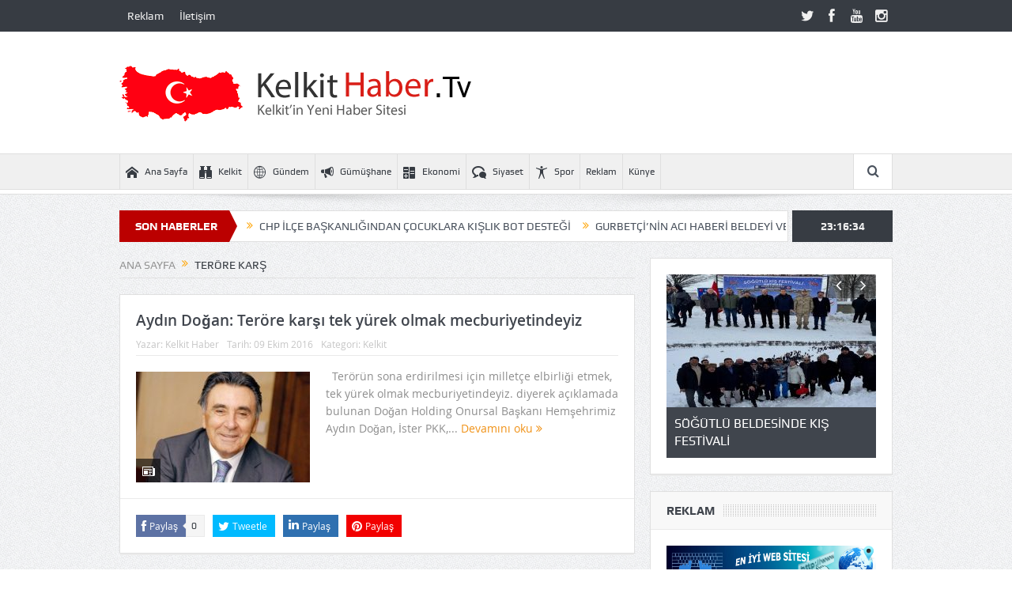

--- FILE ---
content_type: text/html; charset=UTF-8
request_url: https://www.kelkithaber.tv/tag/terore-kars/
body_size: 13004
content:
<!DOCTYPE html>
<!--[if lt IE 7]>      <html class="no-js lt-ie9 lt-ie8 lt-ie7" lang="tr"> <![endif]-->
<!--[if IE 7]>         <html class="no-js lt-ie9 lt-ie8" lang="tr"> <![endif]-->
<!--[if IE 8]>         <html class="no-js lt-ie9" lang="tr"> <![endif]-->
<!--[if gt IE 8]><!--> <html class="no-js" lang="tr"> <!--<![endif]-->
    <head>
	<meta charset="UTF-8" />
        <meta http-equiv="X-UA-Compatible" content="IE=edge,chrome=1">
	<title>Teröre karş | Kelkit Haber. Tv  Kelkit&#039;in En Yeni Haber Sitesi</title>
	<link rel="profile" href="https://gmpg.org/xfn/11">
	<link rel="pingback" href="https://www.kelkithaber.tv/xmlrpc.php">

<meta name="viewport" content="width=device-width, initial-scale=1, maximum-scale=1">
<link rel="shortcut icon" href="" />
<link rel="apple-touch-icon" href="https://www.kelkithaber.tv/wp-content/themes/kelkithaber/apple-touch-icon-precomposed.png" />

<link rel="pingback" href="https://www.kelkithaber.tv/xmlrpc.php" />
        <!--[if lt IE 9]>
	<script src="https://www.kelkithaber.tv/wp-content/themes/kelkithaber/framework/helpers/js/html5.js"></script>
	<script src="https://www.kelkithaber.tv/wp-content/themes/kelkithaber/framework/helpers/js/IE9.js"></script>
	<![endif]-->
	<meta name='robots' content='max-image-preview:large' />
<link rel="alternate" type="application/rss+xml" title="Kelkit Haber. Tv  Kelkit&#039;in En Yeni Haber Sitesi &raquo; akışı" href="https://www.kelkithaber.tv/feed/" />
<link rel="alternate" type="application/rss+xml" title="Kelkit Haber. Tv  Kelkit&#039;in En Yeni Haber Sitesi &raquo; Teröre karş etiket akışı" href="https://www.kelkithaber.tv/tag/terore-kars/feed/" />
<style id='wp-img-auto-sizes-contain-inline-css' type='text/css'>
img:is([sizes=auto i],[sizes^="auto," i]){contain-intrinsic-size:3000px 1500px}
/*# sourceURL=wp-img-auto-sizes-contain-inline-css */
</style>
<style id='wp-emoji-styles-inline-css' type='text/css'>

	img.wp-smiley, img.emoji {
		display: inline !important;
		border: none !important;
		box-shadow: none !important;
		height: 1em !important;
		width: 1em !important;
		margin: 0 0.07em !important;
		vertical-align: -0.1em !important;
		background: none !important;
		padding: 0 !important;
	}
/*# sourceURL=wp-emoji-styles-inline-css */
</style>
<style id='wp-block-library-inline-css' type='text/css'>
:root{--wp-block-synced-color:#7a00df;--wp-block-synced-color--rgb:122,0,223;--wp-bound-block-color:var(--wp-block-synced-color);--wp-editor-canvas-background:#ddd;--wp-admin-theme-color:#007cba;--wp-admin-theme-color--rgb:0,124,186;--wp-admin-theme-color-darker-10:#006ba1;--wp-admin-theme-color-darker-10--rgb:0,107,160.5;--wp-admin-theme-color-darker-20:#005a87;--wp-admin-theme-color-darker-20--rgb:0,90,135;--wp-admin-border-width-focus:2px}@media (min-resolution:192dpi){:root{--wp-admin-border-width-focus:1.5px}}.wp-element-button{cursor:pointer}:root .has-very-light-gray-background-color{background-color:#eee}:root .has-very-dark-gray-background-color{background-color:#313131}:root .has-very-light-gray-color{color:#eee}:root .has-very-dark-gray-color{color:#313131}:root .has-vivid-green-cyan-to-vivid-cyan-blue-gradient-background{background:linear-gradient(135deg,#00d084,#0693e3)}:root .has-purple-crush-gradient-background{background:linear-gradient(135deg,#34e2e4,#4721fb 50%,#ab1dfe)}:root .has-hazy-dawn-gradient-background{background:linear-gradient(135deg,#faaca8,#dad0ec)}:root .has-subdued-olive-gradient-background{background:linear-gradient(135deg,#fafae1,#67a671)}:root .has-atomic-cream-gradient-background{background:linear-gradient(135deg,#fdd79a,#004a59)}:root .has-nightshade-gradient-background{background:linear-gradient(135deg,#330968,#31cdcf)}:root .has-midnight-gradient-background{background:linear-gradient(135deg,#020381,#2874fc)}:root{--wp--preset--font-size--normal:16px;--wp--preset--font-size--huge:42px}.has-regular-font-size{font-size:1em}.has-larger-font-size{font-size:2.625em}.has-normal-font-size{font-size:var(--wp--preset--font-size--normal)}.has-huge-font-size{font-size:var(--wp--preset--font-size--huge)}.has-text-align-center{text-align:center}.has-text-align-left{text-align:left}.has-text-align-right{text-align:right}.has-fit-text{white-space:nowrap!important}#end-resizable-editor-section{display:none}.aligncenter{clear:both}.items-justified-left{justify-content:flex-start}.items-justified-center{justify-content:center}.items-justified-right{justify-content:flex-end}.items-justified-space-between{justify-content:space-between}.screen-reader-text{border:0;clip-path:inset(50%);height:1px;margin:-1px;overflow:hidden;padding:0;position:absolute;width:1px;word-wrap:normal!important}.screen-reader-text:focus{background-color:#ddd;clip-path:none;color:#444;display:block;font-size:1em;height:auto;left:5px;line-height:normal;padding:15px 23px 14px;text-decoration:none;top:5px;width:auto;z-index:100000}html :where(.has-border-color){border-style:solid}html :where([style*=border-top-color]){border-top-style:solid}html :where([style*=border-right-color]){border-right-style:solid}html :where([style*=border-bottom-color]){border-bottom-style:solid}html :where([style*=border-left-color]){border-left-style:solid}html :where([style*=border-width]){border-style:solid}html :where([style*=border-top-width]){border-top-style:solid}html :where([style*=border-right-width]){border-right-style:solid}html :where([style*=border-bottom-width]){border-bottom-style:solid}html :where([style*=border-left-width]){border-left-style:solid}html :where(img[class*=wp-image-]){height:auto;max-width:100%}:where(figure){margin:0 0 1em}html :where(.is-position-sticky){--wp-admin--admin-bar--position-offset:var(--wp-admin--admin-bar--height,0px)}@media screen and (max-width:600px){html :where(.is-position-sticky){--wp-admin--admin-bar--position-offset:0px}}

/*# sourceURL=wp-block-library-inline-css */
</style><style id='global-styles-inline-css' type='text/css'>
:root{--wp--preset--aspect-ratio--square: 1;--wp--preset--aspect-ratio--4-3: 4/3;--wp--preset--aspect-ratio--3-4: 3/4;--wp--preset--aspect-ratio--3-2: 3/2;--wp--preset--aspect-ratio--2-3: 2/3;--wp--preset--aspect-ratio--16-9: 16/9;--wp--preset--aspect-ratio--9-16: 9/16;--wp--preset--color--black: #000000;--wp--preset--color--cyan-bluish-gray: #abb8c3;--wp--preset--color--white: #ffffff;--wp--preset--color--pale-pink: #f78da7;--wp--preset--color--vivid-red: #cf2e2e;--wp--preset--color--luminous-vivid-orange: #ff6900;--wp--preset--color--luminous-vivid-amber: #fcb900;--wp--preset--color--light-green-cyan: #7bdcb5;--wp--preset--color--vivid-green-cyan: #00d084;--wp--preset--color--pale-cyan-blue: #8ed1fc;--wp--preset--color--vivid-cyan-blue: #0693e3;--wp--preset--color--vivid-purple: #9b51e0;--wp--preset--gradient--vivid-cyan-blue-to-vivid-purple: linear-gradient(135deg,rgb(6,147,227) 0%,rgb(155,81,224) 100%);--wp--preset--gradient--light-green-cyan-to-vivid-green-cyan: linear-gradient(135deg,rgb(122,220,180) 0%,rgb(0,208,130) 100%);--wp--preset--gradient--luminous-vivid-amber-to-luminous-vivid-orange: linear-gradient(135deg,rgb(252,185,0) 0%,rgb(255,105,0) 100%);--wp--preset--gradient--luminous-vivid-orange-to-vivid-red: linear-gradient(135deg,rgb(255,105,0) 0%,rgb(207,46,46) 100%);--wp--preset--gradient--very-light-gray-to-cyan-bluish-gray: linear-gradient(135deg,rgb(238,238,238) 0%,rgb(169,184,195) 100%);--wp--preset--gradient--cool-to-warm-spectrum: linear-gradient(135deg,rgb(74,234,220) 0%,rgb(151,120,209) 20%,rgb(207,42,186) 40%,rgb(238,44,130) 60%,rgb(251,105,98) 80%,rgb(254,248,76) 100%);--wp--preset--gradient--blush-light-purple: linear-gradient(135deg,rgb(255,206,236) 0%,rgb(152,150,240) 100%);--wp--preset--gradient--blush-bordeaux: linear-gradient(135deg,rgb(254,205,165) 0%,rgb(254,45,45) 50%,rgb(107,0,62) 100%);--wp--preset--gradient--luminous-dusk: linear-gradient(135deg,rgb(255,203,112) 0%,rgb(199,81,192) 50%,rgb(65,88,208) 100%);--wp--preset--gradient--pale-ocean: linear-gradient(135deg,rgb(255,245,203) 0%,rgb(182,227,212) 50%,rgb(51,167,181) 100%);--wp--preset--gradient--electric-grass: linear-gradient(135deg,rgb(202,248,128) 0%,rgb(113,206,126) 100%);--wp--preset--gradient--midnight: linear-gradient(135deg,rgb(2,3,129) 0%,rgb(40,116,252) 100%);--wp--preset--font-size--small: 13px;--wp--preset--font-size--medium: 20px;--wp--preset--font-size--large: 36px;--wp--preset--font-size--x-large: 42px;--wp--preset--spacing--20: 0.44rem;--wp--preset--spacing--30: 0.67rem;--wp--preset--spacing--40: 1rem;--wp--preset--spacing--50: 1.5rem;--wp--preset--spacing--60: 2.25rem;--wp--preset--spacing--70: 3.38rem;--wp--preset--spacing--80: 5.06rem;--wp--preset--shadow--natural: 6px 6px 9px rgba(0, 0, 0, 0.2);--wp--preset--shadow--deep: 12px 12px 50px rgba(0, 0, 0, 0.4);--wp--preset--shadow--sharp: 6px 6px 0px rgba(0, 0, 0, 0.2);--wp--preset--shadow--outlined: 6px 6px 0px -3px rgb(255, 255, 255), 6px 6px rgb(0, 0, 0);--wp--preset--shadow--crisp: 6px 6px 0px rgb(0, 0, 0);}:where(.is-layout-flex){gap: 0.5em;}:where(.is-layout-grid){gap: 0.5em;}body .is-layout-flex{display: flex;}.is-layout-flex{flex-wrap: wrap;align-items: center;}.is-layout-flex > :is(*, div){margin: 0;}body .is-layout-grid{display: grid;}.is-layout-grid > :is(*, div){margin: 0;}:where(.wp-block-columns.is-layout-flex){gap: 2em;}:where(.wp-block-columns.is-layout-grid){gap: 2em;}:where(.wp-block-post-template.is-layout-flex){gap: 1.25em;}:where(.wp-block-post-template.is-layout-grid){gap: 1.25em;}.has-black-color{color: var(--wp--preset--color--black) !important;}.has-cyan-bluish-gray-color{color: var(--wp--preset--color--cyan-bluish-gray) !important;}.has-white-color{color: var(--wp--preset--color--white) !important;}.has-pale-pink-color{color: var(--wp--preset--color--pale-pink) !important;}.has-vivid-red-color{color: var(--wp--preset--color--vivid-red) !important;}.has-luminous-vivid-orange-color{color: var(--wp--preset--color--luminous-vivid-orange) !important;}.has-luminous-vivid-amber-color{color: var(--wp--preset--color--luminous-vivid-amber) !important;}.has-light-green-cyan-color{color: var(--wp--preset--color--light-green-cyan) !important;}.has-vivid-green-cyan-color{color: var(--wp--preset--color--vivid-green-cyan) !important;}.has-pale-cyan-blue-color{color: var(--wp--preset--color--pale-cyan-blue) !important;}.has-vivid-cyan-blue-color{color: var(--wp--preset--color--vivid-cyan-blue) !important;}.has-vivid-purple-color{color: var(--wp--preset--color--vivid-purple) !important;}.has-black-background-color{background-color: var(--wp--preset--color--black) !important;}.has-cyan-bluish-gray-background-color{background-color: var(--wp--preset--color--cyan-bluish-gray) !important;}.has-white-background-color{background-color: var(--wp--preset--color--white) !important;}.has-pale-pink-background-color{background-color: var(--wp--preset--color--pale-pink) !important;}.has-vivid-red-background-color{background-color: var(--wp--preset--color--vivid-red) !important;}.has-luminous-vivid-orange-background-color{background-color: var(--wp--preset--color--luminous-vivid-orange) !important;}.has-luminous-vivid-amber-background-color{background-color: var(--wp--preset--color--luminous-vivid-amber) !important;}.has-light-green-cyan-background-color{background-color: var(--wp--preset--color--light-green-cyan) !important;}.has-vivid-green-cyan-background-color{background-color: var(--wp--preset--color--vivid-green-cyan) !important;}.has-pale-cyan-blue-background-color{background-color: var(--wp--preset--color--pale-cyan-blue) !important;}.has-vivid-cyan-blue-background-color{background-color: var(--wp--preset--color--vivid-cyan-blue) !important;}.has-vivid-purple-background-color{background-color: var(--wp--preset--color--vivid-purple) !important;}.has-black-border-color{border-color: var(--wp--preset--color--black) !important;}.has-cyan-bluish-gray-border-color{border-color: var(--wp--preset--color--cyan-bluish-gray) !important;}.has-white-border-color{border-color: var(--wp--preset--color--white) !important;}.has-pale-pink-border-color{border-color: var(--wp--preset--color--pale-pink) !important;}.has-vivid-red-border-color{border-color: var(--wp--preset--color--vivid-red) !important;}.has-luminous-vivid-orange-border-color{border-color: var(--wp--preset--color--luminous-vivid-orange) !important;}.has-luminous-vivid-amber-border-color{border-color: var(--wp--preset--color--luminous-vivid-amber) !important;}.has-light-green-cyan-border-color{border-color: var(--wp--preset--color--light-green-cyan) !important;}.has-vivid-green-cyan-border-color{border-color: var(--wp--preset--color--vivid-green-cyan) !important;}.has-pale-cyan-blue-border-color{border-color: var(--wp--preset--color--pale-cyan-blue) !important;}.has-vivid-cyan-blue-border-color{border-color: var(--wp--preset--color--vivid-cyan-blue) !important;}.has-vivid-purple-border-color{border-color: var(--wp--preset--color--vivid-purple) !important;}.has-vivid-cyan-blue-to-vivid-purple-gradient-background{background: var(--wp--preset--gradient--vivid-cyan-blue-to-vivid-purple) !important;}.has-light-green-cyan-to-vivid-green-cyan-gradient-background{background: var(--wp--preset--gradient--light-green-cyan-to-vivid-green-cyan) !important;}.has-luminous-vivid-amber-to-luminous-vivid-orange-gradient-background{background: var(--wp--preset--gradient--luminous-vivid-amber-to-luminous-vivid-orange) !important;}.has-luminous-vivid-orange-to-vivid-red-gradient-background{background: var(--wp--preset--gradient--luminous-vivid-orange-to-vivid-red) !important;}.has-very-light-gray-to-cyan-bluish-gray-gradient-background{background: var(--wp--preset--gradient--very-light-gray-to-cyan-bluish-gray) !important;}.has-cool-to-warm-spectrum-gradient-background{background: var(--wp--preset--gradient--cool-to-warm-spectrum) !important;}.has-blush-light-purple-gradient-background{background: var(--wp--preset--gradient--blush-light-purple) !important;}.has-blush-bordeaux-gradient-background{background: var(--wp--preset--gradient--blush-bordeaux) !important;}.has-luminous-dusk-gradient-background{background: var(--wp--preset--gradient--luminous-dusk) !important;}.has-pale-ocean-gradient-background{background: var(--wp--preset--gradient--pale-ocean) !important;}.has-electric-grass-gradient-background{background: var(--wp--preset--gradient--electric-grass) !important;}.has-midnight-gradient-background{background: var(--wp--preset--gradient--midnight) !important;}.has-small-font-size{font-size: var(--wp--preset--font-size--small) !important;}.has-medium-font-size{font-size: var(--wp--preset--font-size--medium) !important;}.has-large-font-size{font-size: var(--wp--preset--font-size--large) !important;}.has-x-large-font-size{font-size: var(--wp--preset--font-size--x-large) !important;}
/*# sourceURL=global-styles-inline-css */
</style>

<style id='classic-theme-styles-inline-css' type='text/css'>
/*! This file is auto-generated */
.wp-block-button__link{color:#fff;background-color:#32373c;border-radius:9999px;box-shadow:none;text-decoration:none;padding:calc(.667em + 2px) calc(1.333em + 2px);font-size:1.125em}.wp-block-file__button{background:#32373c;color:#fff;text-decoration:none}
/*# sourceURL=/wp-includes/css/classic-themes.min.css */
</style>
<link rel='stylesheet' id='plugins-css' href='https://www.kelkithaber.tv/wp-content/themes/kelkithaber/css/plugins.css?ver=5.11.1' type='text/css' media='all' />
<link rel='stylesheet' id='main-css' href='https://www.kelkithaber.tv/wp-content/themes/kelkithaber/css/main.css?ver=5.11.1' type='text/css' media='all' />
<link rel='stylesheet' id='responsive-css' href='https://www.kelkithaber.tv/wp-content/themes/kelkithaber/css/media.css?ver=5.11.1' type='text/css' media='all' />
<link rel='stylesheet' id='style-css' href='https://www.kelkithaber.tv/wp-content/themes/kelkithaber/style.css?ver=dc1ec82513ef052baa81afbd568abba7' type='text/css' media='all' />
<script type="text/javascript" src="https://www.kelkithaber.tv/wp-includes/js/jquery/jquery.min.js?ver=3.7.1" id="jquery-core-js"></script>
<script type="text/javascript" src="https://www.kelkithaber.tv/wp-includes/js/jquery/jquery-migrate.min.js?ver=3.4.1" id="jquery-migrate-js"></script>
<link rel="https://api.w.org/" href="https://www.kelkithaber.tv/wp-json/" /><link rel="alternate" title="JSON" type="application/json" href="https://www.kelkithaber.tv/wp-json/wp/v2/tags/415" /><meta name="generator" content="Powered by WPBakery Page Builder - drag and drop page builder for WordPress."/>
<style type="text/css" title="dynamic-css" class="options-output">body{color:#8e8e8e;}</style><style type="text/css">
    
.header > .inner, .header .logo {
line-height: 154px;
height: 154px;
}
/* Category background */
</style>
<noscript><style> .wpb_animate_when_almost_visible { opacity: 1; }</style></noscript>    </head>
    <body data-rsssl=1 class="archive tag tag-terore-kars tag-415 wp-theme-kelkithaber right-sidebar fade-imgs-in-appear navigation_highlight_ancestor ticker_has_live_time one-side-wide both-sidebars wpb-js-composer js-comp-ver-6.6.0 vc_responsive" itemscope="itemscope" itemtype="http://schema.org/WebPage">
    
        <!--[if lt IE 7]>
            <p class="browsehappy"><strong>Eski</strong> bir tarayıcı kullanıyorsunuz. Gezinme deneyiminizi artırmak için lütfen 
<a href="http://browsehappy.com/">
tarayıcınızı güncelleyin
</a>
.</p>
        <![endif]-->
        <div class="boxed-wrap clearfix">
	    <div id="header-wrapper">
                         <div class="topbar">
  <div class="inner">
            <div class="top-left-content">
                 			     <ul id="menu-ustmenu" class="top-nav mom_visibility_desktop"><li id="menu-item-16" class="menu-item menu-item-type-post_type menu-item-object-page menu-item-16"><a href="https://www.kelkithaber.tv/reklam/">Reklam</a></li>
<li id="menu-item-17" class="menu-item menu-item-type-post_type menu-item-object-page menu-item-17"><a href="https://www.kelkithaber.tv/iletisim/">İletişim</a></li>
</ul>
     			     <div class="mom_visibility_device device-top-menu-wrap">
			      <div class="top-menu-holder"><i class="fa-icon-reorder mh-icon"></i></div>
			      <ul id="menu-ustmenu-1" class="device-top-nav"><li class="menu-item menu-item-type-post_type menu-item-object-page menu-item-16"><a href="https://www.kelkithaber.tv/reklam/">Reklam</a></li>
<li class="menu-item menu-item-type-post_type menu-item-object-page menu-item-17"><a href="https://www.kelkithaber.tv/iletisim/">İletişim</a></li>
</ul>			     </div>

                        </div> <!--tb left-->
        <div class="top-right-content">
            		    <ul class="mom-social-icons">
                    <li class="twitter"><a target="_blank" class="vector_icon" href="https://twitter.com/KelkithaberTv"><i class="fa-icon-twitter"></i></a></li>
        
                <li class="facebook"><a target="_blank" class="vector_icon" href="https://www.facebook.com/www.kelkithaber.tv/?hc_ref=NEWSFEED"><i class="fa-icon-facebook "></i></a></li>        
        
        
        
                        <li class="youtube"><a target="_blank" class="vector_icon" href="https://www.youtube.com/channel/UCHZyHp9BiJ_L-QHA7LmJsPQ"><i class="fa-icon-youtube"></i></a></li>
        
                        <li class="instagram"><a target="_blank" class="vector_icon" href="https://www.instagram.comhabertv/"><i class="fa-icon-instagram"></i></a></li>
        
        
        

        

        
                        	
	    </ul>
                    </div> <!--tb right-->
</div>
 </div> <!--topbar-->
             <header class="header " itemscope="itemscope" itemtype="http://schema.org/WPHeader" role="banner">
                <div class="inner">
						                    <div class="logo">
					                    <a href="https://www.kelkithaber.tv">
		                                                    <img src="https://www.kelkithaber.tv/wp-content/uploads/2016/08/logo1.png" alt="Kelkit Haber. Tv  Kelkit&#039;in En Yeni Haber Sitesi" width="500" height="71" />
                                                                                               <img class="mom_retina_logo" src="https://www.kelkithaber.tv/wp-content/uploads/2016/08/logo1.png" width="500" height="71" alt="Kelkit Haber. Tv  Kelkit&#039;in En Yeni Haber Sitesi" />
                                                		                    </a>

					
                    </div>
                                        <div class="header-right">
                                  		<script type="text/javascript">
		jQuery(document).ready(function($) {
			$('.e3lanat-rotator-id-698 .mom-e3lanat-inner').imagesLoaded( function() {
			jQuery('.e3lanat-rotator-id-698 .mom-e3lanat-inner').boxSlider({
				autoScroll: true,
				timeout: 5000,
				speed: 800,
				effect: 'scrollVert3d',
				pauseOnHover: true,
				next:'.e3lanat-rotator-id-698 .adr-next',
				prev: '.e3lanat-rotator-id-698 .adr-prev'
				
			});

			});

		});
	</script>
		<div class="mom-e3lanat-wrap  ">
	<div class="mom-e3lanat e3lanat-layout-rotator e3lanat-rotator-id-698" style="width:728px; height:90px;">
		<div class="mom-e3lanat-inner">
		
		</div>
	</div>	<!--Mom ads-->
	</div>
                    </div> <!--header right-->
                    
                <div class="clear"></div>
                </div>
            </header>
	    	    </div> <!--header wrap-->
                                    <nav id="navigation" itemtype="http://schema.org/SiteNavigationElement" itemscope="itemscope" role="navigation" class="dd-effect-slide ">
                <div class="navigation-inner">
                <div class="inner">
                                                                <ul id="menu-anamenu" class="main-menu mom_visibility_desktop"><li id="menu-item-15" class="menu-item menu-item-type-post_type menu-item-object-page menu-item-home mom_default_menu_item menu-item-depth-0"><a href="https://www.kelkithaber.tv/"><i class="momizat-icon-home"></i>Ana Sayfa</a></li>
<li id="menu-item-25" class="menu-item menu-item-type-taxonomy menu-item-object-category mom_default_menu_item menu-item-depth-0"><a href="https://www.kelkithaber.tv/kelkit/"><i class="momizat-icon-binoculars"></i>Kelkit</a></li>
<li id="menu-item-24" class="menu-item menu-item-type-taxonomy menu-item-object-category mom_default_menu_item menu-item-depth-0"><a href="https://www.kelkithaber.tv/gundem/"><i class="linecon-icon-world"></i>Gündem</a></li>
<li id="menu-item-29" class="menu-item menu-item-type-taxonomy menu-item-object-category mom_default_menu_item menu-item-depth-0"><a href="https://www.kelkithaber.tv/gumushane/"><i class="momizat-icon-bullhorn"></i>Gümüşhane</a></li>
<li id="menu-item-23" class="menu-item menu-item-type-taxonomy menu-item-object-category mom_default_menu_item menu-item-depth-0"><a href="https://www.kelkithaber.tv/ekonomi/"><i class="momizat-icon-calculate"></i>Ekonomi</a></li>
<li id="menu-item-27" class="menu-item menu-item-type-taxonomy menu-item-object-category mom_default_menu_item menu-item-depth-0"><a href="https://www.kelkithaber.tv/siyaset/"><i class="momizat-icon-bubbles3"></i>Siyaset</a></li>
<li id="menu-item-28" class="menu-item menu-item-type-taxonomy menu-item-object-category mom_default_menu_item menu-item-depth-0"><a href="https://www.kelkithaber.tv/spor/"><i class="momizat-icon-accessibility"></i>Spor</a></li>
<li id="menu-item-13" class="menu-item menu-item-type-post_type menu-item-object-page mom_default_menu_item menu-item-depth-0"><a href="https://www.kelkithaber.tv/reklam/">Reklam</a></li>
<li id="menu-item-1120" class="menu-item menu-item-type-post_type menu-item-object-page mom_default_menu_item menu-item-depth-0"><a href="https://www.kelkithaber.tv/kunye/">Künye</a></li>
</ul>                                                                <div class="device-menu-wrap mom_visibility_device">
                        <div id="menu-holder" class="device-menu-holder">
                            <i class="fa-icon-align-justify mh-icon"></i> <span class="the_menu_holder_area"><i class="dmh-icon"></i>Menü</span><i class="mh-caret"></i>
                        </div>
                        <ul id="menu-mobilmenu" class="device-menu mom_visibility_device"><li id="menu-item-22" class="menu-item menu-item-type-post_type menu-item-object-page menu-item-home mom_default_menu_item menu-item-depth-0"><a href="https://www.kelkithaber.tv/">Ana Sayfa</a></li>
<li id="menu-item-20" class="menu-item menu-item-type-post_type menu-item-object-page mom_default_menu_item menu-item-depth-0"><a href="https://www.kelkithaber.tv/reklam/">Reklam</a></li>
<li id="menu-item-21" class="menu-item menu-item-type-post_type menu-item-object-page mom_default_menu_item menu-item-depth-0"><a href="https://www.kelkithaber.tv/iletisim/">İletişim</a></li>
</ul>                        </div>
                                            		    <div class="nav-buttons">
                                        		                        <span class="nav-button nav-search">
                        <i class="fa-icon-search"></i>
                    </span>
                    <div class="nb-inner-wrap search-wrap border-box">
                        <div class="nb-inner sw-inner">
                        <div class="search-form mom-search-form">
                            <form method="get" action="https://www.kelkithaber.tv">
                                <input class="sf" type="text" placeholder="Arama..." autocomplete="off" name="s">
                                <button class="button" type="submit"><i class="fa-icon-search"></i></button>
                            </form>
                            <span class="sf-loading"><img src="https://www.kelkithaber.tv/wp-content/themes/kelkithaber/images/ajax-search-nav.gif" alt="loading..." width="16" height="16"></span>
                        </div>
                    <div class="ajax_search_results">
                    </div> <!--ajax search results-->
                    </div> <!--sw inner-->
                    </div> <!--search wrap-->
                    
        		    </div> <!--nav-buttons-->

                </div>
                </div> <!--nav inner-->
            </nav> <!--Navigation-->
            	    <div class="boxed-content-wrapper clearfix">
                        <div class="nav-shaddow"></div>
                         <div style="margin-top:-17px; margin-bottom:20px;"></div>
            
            <div class="inner">
                        
        <div class="breaking-news">
    <div class="the_ticker" >
    <div class="bn-title"><span>SON HABERLER</span></div>
    <div class="news-ticker " data-timeout="5000">
        <ul>
            <li><i class="fa-icon-double-angle-right"></i><a href="https://www.kelkithaber.tv/sogutlu-beldesinde-kis-festivali/">SÖĞÜTLÜ BELDESİNDE KIŞ FESTİVALİ</a></li>
            <li><i class="fa-icon-double-angle-right"></i><a href="https://www.kelkithaber.tv/chp-ilce-baskanligindan-cocuklara-kislik-bot-destegi/">CHP İLÇE BAŞKANLIĞINDAN ÇOCUKLARA KIŞLIK BOT DESTEĞİ</a></li>
            <li><i class="fa-icon-double-angle-right"></i><a href="https://www.kelkithaber.tv/gurbetcinin-aci-haberi-beldeyi-ve-mahalleyi-yasa-bogdu/">GURBETÇİ&#8217;NİN ACI HABERİ BELDEYİ VE MAHALLEYİ YASA BOĞDU.</a></li>
            <li><i class="fa-icon-double-angle-right"></i><a href="https://www.kelkithaber.tv/gumushane-kelkit-firtinasi-esti/">GÜMÜŞHANE KELKİT FIRTINASI ESTİ.</a></li>
            <li><i class="fa-icon-double-angle-right"></i><a href="https://www.kelkithaber.tv/baskan-yilmaz-yol-genisletme-calismalarimizi-tamamliyoruz/">BAŞKAN YILMAZ; YOL GENİŞLETME ÇALIŞMALARIMIZI TAMAMLIYORUZ.</a></li>
            <li><i class="fa-icon-double-angle-right"></i><a href="https://www.kelkithaber.tv/ilce-saglik-ekipleri-egitimlerine-araliksiz-devam-ediyor/">İLÇE SAĞLIK EKİPLERİ EĞİTİMLERİNE ARALIKSIZ DEVAM EDİYOR.</a></li>
            <li><i class="fa-icon-double-angle-right"></i><a href="https://www.kelkithaber.tv/ilce-kaymakami-vatandaslarla-bulusuyor/">İLÇE KAYMAKAMI VATANDAŞLARLA BULUŞUYOR.</a></li>
            <li><i class="fa-icon-double-angle-right"></i><a href="https://www.kelkithaber.tv/kelkit-kuru-fasulyesi-dunya-markasi-olma-yolunda/">KELKİT KURU FASULYESİ DÜNYA MARKASI OLMA YOLUNDA.</a></li>
            <li><i class="fa-icon-double-angle-right"></i><a href="https://www.kelkithaber.tv/ilcede-saglik-ekipleri-uygulamalarina-devam-ediyor/">İLÇEDE SAĞLIK EKİPLERİ UYGULAMALARINA DEVAM EDİYOR.</a></li>
            <li><i class="fa-icon-double-angle-right"></i><a href="https://www.kelkithaber.tv/kelkitte-osb-icin-calismalar-hiz-kesmeden-devam-ediyor/">KELKİT&#8217;TE OSB İÇİN ÇALIŞMALAR HIZ KESMEDEN DEVAM EDİYOR.</a></li>
        </ul>
    </div> <!--news ticker-->
    </div>
        <span class="current_time"><span></span> </span>
        </div> <!--breaking news-->
            </div>

            <div class="inner">
            <div class="main_container">
            <div class="main-col">
                <div class="category-title">
                    <div class="mom_breadcrumb breadcrumb breadcrumbs"><div class="breadcrumbs-plus">
<span itemscope><a itemprop="url" href="https://www.kelkithaber.tv/" class="home"><span itemprop="title">Ana Sayfa</span></a></span> <span class='separator'><i class="sep fa-icon-double-angle-right"></i></span> Teröre karş</div></div>                                                        </div>
                                                
		                
                                
                                                        <div class="base-box blog-post default-blog-post bp-horizontal-share post-596 post type-post status-publish format-standard has-post-thumbnail category-kelkit tag-aydin-dogan tag-birlikte tag-ele-ele-verip-birlik-olmamiz-lazim tag-gumushane-kelkit tag-kelkit tag-kelkithaberler tag-onursal-holding-baskani tag-terore-kars">
    <div class="bp-entry">
        <div class="bp-head">
            <h2><a href="https://www.kelkithaber.tv/aydin-dogan-terore-karsi-tek-yurek-olmak-mecburiyetindeyiz/">Aydın Doğan: Teröre karşı tek yürek olmak mecburiyetindeyiz</a></h2>
            <div class="mom-post-meta bp-meta"><span class="author vcard">Yazar: <span class="fn" itemprop="name"><a href="https://www.kelkithaber.tv/author/kelkithaber/">Kelkit Haber</a></span></span><span>Tarih: <time datetime="2016-10-09T12:47:54+03:00" class="updated">09 Ekim 2016</time></span><span>Kategori: <a href="https://www.kelkithaber.tv/kelkit/" title="Tüm yazılara bak: Kelkit">Kelkit</a></span><span></span></div>        </div> <!--blog post head-->
        <div class="bp-details">
		            <div class="post-img">
                <a href="https://www.kelkithaber.tv/aydin-dogan-terore-karsi-tek-yurek-olmak-mecburiyetindeyiz/">
                	<img src="https://www.kelkithaber.tv/wp-content/uploads/2016/10/gümüshane-kelkit-dogan-holding-onursal-baskani-aydin-dogan-Kelkithaber-220x140.jpg" data-hidpi="https://www.kelkithaber.tv/wp-content/uploads/2016/10/gümüshane-kelkit-dogan-holding-onursal-baskani-aydin-dogan-Kelkithaber.jpg" alt="Aydın Doğan: Teröre karşı tek yürek olmak mecburiyetindeyiz" width="220" height="140">                </a>
                <span class="post-format-icon"></span>
            </div> <!--img-->
	                                                    <P>
                                    &nbsp; Terörün sona erdirilmesi için milletçe elbirliği etmek, tek yürek olmak mecburiyetindeyiz. diyerek açıklamada bulunan Doğan Holding Onursal Başkanı Hemşehrimiz Aydın Doğan, İster PKK,...				   <a href="https://www.kelkithaber.tv/aydin-dogan-terore-karsi-tek-yurek-olmak-mecburiyetindeyiz/" class="read-more-link">Devamını oku <i class="fa-icon-double-angle-right"></i></a>
				</P>
                                        <div class="clear"></div>
        </div> <!--details-->
    </div> <!--entry-->
           <div class="mom-social-share ss-horizontal border-box php-share" data-id="596">
                    <div class="ss-icon facebook">
                <a href="#" onclick="window.open('http://www.facebook.com/sharer/sharer.php?u=https://www.kelkithaber.tv/aydin-dogan-terore-karsi-tek-yurek-olmak-mecburiyetindeyiz/', 'Bunu Paylaş', 'menubar=no,toolbar=no,resizable=no,scrollbars=no, width=600,height=455');"><span class="icon"><i class="fa-icon-facebook"></i>Paylaş</span></a>
                <span class="count">0</span>
            </div> <!--icon-->
        
                    <div class="ss-icon twitter">
                <a href="http://twitter.com/share?text=Aydın Doğan: Teröre karşı tek yürek olmak mecburiyetindeyiz&url=https://www.kelkithaber.tv/aydin-dogan-terore-karsi-tek-yurek-olmak-mecburiyetindeyiz/" onclick="window.open(this.href, 'Post this on twitter', 'menubar=no,toolbar=no,resizable=no,scrollbars=no,width=600,height=455');"><span class="icon"><i class="fa-icon-twitter"></i>Tweetle</span></a>
            </div> <!--icon-->
                                    <div class="ss-icon linkedin">
                <a href="#"
onclick="javascript:window.open('http://www.linkedin.com/shareArticle?mini=true&url=https://www.kelkithaber.tv/aydin-dogan-terore-karsi-tek-yurek-olmak-mecburiyetindeyiz/&title=Aydın Doğan: Teröre karşı tek yürek olmak mecburiyetindeyiz&source=https%3A%2F%2Fwww.kelkithaber.tv', '', 'menubar=no,toolbar=no,resizable=no,scrollbars=no,height=455,width=600');return false;"><span class="icon"><i class="fa-icon-linkedin"></i>Paylaş</span></a>
                <!-- <span class="count"></span> -->
            </div> <!--icon-->
                            <div class="ss-icon pinterest">
                <a href="http://pinterest.com/pin/create/bookmarklet/?media=https://www.kelkithaber.tv/wp-content/uploads/2016/10/gümüshane-kelkit-dogan-holding-onursal-baskani-aydin-dogan-Kelkithaber.jpg&amp;
url=https://www.kelkithaber.tv/aydin-dogan-terore-karsi-tek-yurek-olmak-mecburiyetindeyiz/&amp;
is_video=false&amp;description=Aydın Doğan: Teröre karşı tek yürek olmak mecburiyetindeyiz"
onclick="javascript:window.open(this.href, '_blank', 'menubar=no,toolbar=no,resizable=no,scrollbars=no,height=455,width=600');return false;"><span class="icon"><i class="fa-icon-pinterest"></i>Paylaş</span></a>
                <!-- <span class="count"></span> -->
            </div> <!--icon-->
                            <div class="clear"></div>
        </div> <!--social share-->

    <div class="clear"></div>
</div> <!--blog post-->
                                            	                            </div> <!--main column-->
                        <div class="clear"></div>
</div> <!--main container-->            
            <div class="sidebar main-sidebar" role="complementary" itemscope="itemscope" itemtype="http://schema.org/WPSideBar">
            <div class="widget momizat-posts_slider">			<script>
			jQuery(document).ready(function ($) {
				jQuery('.mpsw-slider').flexslider({
					animation : 'slide',
					controlNav: false,
					smoothHeight: true,
					prevText: '',
					nextText: '',
					slideshow: 1,
					slideshowSpeed: 5000,
				});
			});
			</script>
			<div class="mom-posts-slide-widget type-image">
                            <div class="mpsw-slider">
                              <ul class="slides">
											<li>
			<a href="https://www.kelkithaber.tv/sogutlu-beldesinde-kis-festivali/"><img src="https://www.kelkithaber.tv/wp-content/uploads/2026/01/Kelkit-sogutlu-beldesinde-kis-festivali-Kelkithaber-2026-265x168.jpg" data-hidpi="https://www.kelkithaber.tv/wp-content/uploads/2026/01/Kelkit-sogutlu-beldesinde-kis-festivali-Kelkithaber-2026-265x168.jpg" alt="SÖĞÜTLÜ BELDESİNDE KIŞ FESTİVALİ" width="265" height="168">			  <p class="slide-caption">SÖĞÜTLÜ BELDESİNDE KIŞ FESTİVALİ</p>
			  </a>
			</li>
																		<li>
			<a href="https://www.kelkithaber.tv/chp-ilce-baskanligindan-cocuklara-kislik-bot-destegi/"><img src="https://www.kelkithaber.tv/wp-content/uploads/2026/01/Gumushane-kelkitte-Cumhuriyet-halk-partisinden-yardim-Kelkithaber-2026-265x168.jpg" data-hidpi="https://www.kelkithaber.tv/wp-content/uploads/2026/01/Gumushane-kelkitte-Cumhuriyet-halk-partisinden-yardim-Kelkithaber-2026-265x168.jpg" alt="CHP İLÇE BAŞKANLIĞINDAN ÇOCUKLARA KIŞLIK BOT DESTEĞİ" width="265" height="168">			  <p class="slide-caption">CHP İLÇE BAŞKANLIĞINDAN ÇOCUKLARA KIŞLIK BOT DESTEĞİ</p>
			  </a>
			</li>
																		<li>
			<a href="https://www.kelkithaber.tv/gurbetcinin-aci-haberi-beldeyi-ve-mahalleyi-yasa-bogdu/"><img src="https://www.kelkithaber.tv/wp-content/uploads/2026/01/Gurbetcinin-aci-yasi-mahalleyi-ve-beldeyi-yasa-bogdu-Kelkithaber-01.01.2026-265x168.jpg" data-hidpi="https://www.kelkithaber.tv/wp-content/uploads/2026/01/Gurbetcinin-aci-yasi-mahalleyi-ve-beldeyi-yasa-bogdu-Kelkithaber-01.01.2026-265x168.jpg" alt="GURBETÇİ'NİN ACI HABERİ BELDEYİ VE MAHALLEYİ YASA BOĞDU." width="265" height="168">			  <p class="slide-caption">GURBETÇİ&#8217;NİN ACI HABERİ BELDEYİ VE MAHALLEYİ YASA BOĞDU.</p>
			  </a>
			</li>
																		<li>
			<a href="https://www.kelkithaber.tv/gumushane-kelkit-firtinasi-esti/"><img src="https://www.kelkithaber.tv/wp-content/uploads/2025/11/gumushane-kelkit-firtinasi-esti-Kelkithaber2025-265x168.jpg" data-hidpi="https://www.kelkithaber.tv/wp-content/uploads/2025/11/gumushane-kelkit-firtinasi-esti-Kelkithaber2025-265x168.jpg" alt="GÜMÜŞHANE KELKİT FIRTINASI ESTİ." width="265" height="168">			  <p class="slide-caption">GÜMÜŞHANE KELKİT FIRTINASI ESTİ.</p>
			  </a>
			</li>
																		<li>
			<a href="https://www.kelkithaber.tv/baskan-yilmaz-yol-genisletme-calismalarimizi-tamamliyoruz/"><img src="https://www.kelkithaber.tv/wp-content/uploads/2025/11/baskan-yilmaz-yol-genisletme-calismalarimizi-tamamliyoruz-Kelkithaber2025-265x168.jpg" data-hidpi="https://www.kelkithaber.tv/wp-content/uploads/2025/11/baskan-yilmaz-yol-genisletme-calismalarimizi-tamamliyoruz-Kelkithaber2025-265x168.jpg" alt="BAŞKAN YILMAZ; YOL GENİŞLETME ÇALIŞMALARIMIZI TAMAMLIYORUZ." width="265" height="168">			  <p class="slide-caption">BAŞKAN YILMAZ; YOL GENİŞLETME ÇALIŞMALARIMIZI TAMAMLIYORUZ.</p>
			  </a>
			</li>
																		<li>
			<a href="https://www.kelkithaber.tv/ilce-saglik-ekipleri-egitimlerine-araliksiz-devam-ediyor/"><img src="https://www.kelkithaber.tv/wp-content/uploads/2025/10/ilce-saglik-ekipleri-egitimlerine-araliksiz-devam-ediyor-Kelkithaber2025-265x168.jpg" data-hidpi="https://www.kelkithaber.tv/wp-content/uploads/2025/10/ilce-saglik-ekipleri-egitimlerine-araliksiz-devam-ediyor-Kelkithaber2025-265x168.jpg" alt="İLÇE SAĞLIK EKİPLERİ EĞİTİMLERİNE ARALIKSIZ DEVAM EDİYOR." width="265" height="168">			  <p class="slide-caption">İLÇE SAĞLIK EKİPLERİ EĞİTİMLERİNE ARALIKSIZ DEVAM EDİYOR.</p>
			  </a>
			</li>
																		<li>
			<a href="https://www.kelkithaber.tv/ilce-kaymakami-vatandaslarla-bulusuyor/"><img src="https://www.kelkithaber.tv/wp-content/uploads/2025/10/ilce-kaymakami-vatandaslarla-bulusuyor-Kelkithaber2025-265x168.jpg" data-hidpi="https://www.kelkithaber.tv/wp-content/uploads/2025/10/ilce-kaymakami-vatandaslarla-bulusuyor-Kelkithaber2025-265x168.jpg" alt="İLÇE KAYMAKAMI VATANDAŞLARLA BULUŞUYOR." width="265" height="168">			  <p class="slide-caption">İLÇE KAYMAKAMI VATANDAŞLARLA BULUŞUYOR.</p>
			  </a>
			</li>
															                              </ul>
                            </div>
                        </div>

</div><div class="widget momizat-ads"><div class="widget-head"><h3 class="widget-title"><span>Reklam</span></h3></div>		<div class="mom-e3lanat-wrap  ">
	<div class="mom-e3lanat " style="">
		<div class="mom-e3lanat-inner">
		
				<div class="mom-e3lan" data-id="1122" style=" ">
					<a href="https://www.kelkithaber.tv" target="_blank"><img src="https://www.kelkithaber.tv/wp-content/uploads/2017/01/aykut-demir.jpg" alt="ad" width="468" height="60"></a>
		 	</div><!--mom ad-->
			</div>
	</div>	<!--Mom ads-->
	</div>
</div><div class="widget momizat-posts"><div class="widget-head"><h3 class="widget-title"><span>Son Haberler</span></h3></div>                                   <div class="mom-posts-widget">

					<div class="mpw-post">
							    <div class="post-img main-sidebar-element"><a href="https://www.kelkithaber.tv/sogutlu-beldesinde-kis-festivali/"><img src="https://www.kelkithaber.tv/wp-content/uploads/2026/01/Kelkit-sogutlu-beldesinde-kis-festivali-Kelkithaber-2026-90x60.jpg" data-hidpi="https://www.kelkithaber.tv/wp-content/uploads/2026/01/Kelkit-sogutlu-beldesinde-kis-festivali-Kelkithaber-2026-90x60.jpg" alt="SÖĞÜTLÜ BELDESİNDE KIŞ FESTİVALİ" width="90" height="60"></a></div>
			    <div class="post-img sec-sidebar-element"><a href="https://www.kelkithaber.tv/sogutlu-beldesinde-kis-festivali/"><img src="https://www.kelkithaber.tv/wp-content/uploads/2026/01/Kelkit-sogutlu-beldesinde-kis-festivali-Kelkithaber-2026-180x120.jpg" data-hidpi="https://www.kelkithaber.tv/wp-content/uploads/2026/01/Kelkit-sogutlu-beldesinde-kis-festivali-Kelkithaber-2026-180x120.jpg" alt="SÖĞÜTLÜ BELDESİNDE KIŞ FESTİVALİ" width="180" height="120"></a><span class="post-format-icon"></span></div>
			    			   <div class="details has-feature-image">
			    <h4><a href="https://www.kelkithaber.tv/sogutlu-beldesinde-kis-festivali/">SÖĞÜTLÜ BELDESİNDE KIŞ FESTİVALİ</a></h4>
			   <div class="mom-post-meta mom-w-meta">
				<span datetime="2026-01-26T18:44:02+03:00" class="entry-date">26 Ocak 2026</span>
			    			    </div>
			</div>
			</div> <!--//post-->

						<div class="mpw-post">
							    <div class="post-img main-sidebar-element"><a href="https://www.kelkithaber.tv/chp-ilce-baskanligindan-cocuklara-kislik-bot-destegi/"><img src="https://www.kelkithaber.tv/wp-content/uploads/2026/01/Gumushane-kelkitte-Cumhuriyet-halk-partisinden-yardim-Kelkithaber-2026-90x60.jpg" data-hidpi="https://www.kelkithaber.tv/wp-content/uploads/2026/01/Gumushane-kelkitte-Cumhuriyet-halk-partisinden-yardim-Kelkithaber-2026-90x60.jpg" alt="CHP İLÇE BAŞKANLIĞINDAN ÇOCUKLARA KIŞLIK BOT DESTEĞİ" width="90" height="60"></a></div>
			    <div class="post-img sec-sidebar-element"><a href="https://www.kelkithaber.tv/chp-ilce-baskanligindan-cocuklara-kislik-bot-destegi/"><img src="https://www.kelkithaber.tv/wp-content/uploads/2026/01/Gumushane-kelkitte-Cumhuriyet-halk-partisinden-yardim-Kelkithaber-2026-180x120.jpg" data-hidpi="https://www.kelkithaber.tv/wp-content/uploads/2026/01/Gumushane-kelkitte-Cumhuriyet-halk-partisinden-yardim-Kelkithaber-2026-180x120.jpg" alt="CHP İLÇE BAŞKANLIĞINDAN ÇOCUKLARA KIŞLIK BOT DESTEĞİ" width="180" height="120"></a><span class="post-format-icon"></span></div>
			    			   <div class="details has-feature-image">
			    <h4><a href="https://www.kelkithaber.tv/chp-ilce-baskanligindan-cocuklara-kislik-bot-destegi/">CHP İLÇE BAŞKANLIĞINDAN ÇOCUKLARA KIŞLIK BOT DESTEĞİ</a></h4>
			   <div class="mom-post-meta mom-w-meta">
				<span datetime="2026-01-26T18:41:29+03:00" class="entry-date">26 Ocak 2026</span>
			    			    </div>
			</div>
			</div> <!--//post-->

						<div class="mpw-post">
							    <div class="post-img main-sidebar-element"><a href="https://www.kelkithaber.tv/gurbetcinin-aci-haberi-beldeyi-ve-mahalleyi-yasa-bogdu/"><img src="https://www.kelkithaber.tv/wp-content/uploads/2026/01/Gurbetcinin-aci-yasi-mahalleyi-ve-beldeyi-yasa-bogdu-Kelkithaber-01.01.2026-90x60.jpg" data-hidpi="https://www.kelkithaber.tv/wp-content/uploads/2026/01/Gurbetcinin-aci-yasi-mahalleyi-ve-beldeyi-yasa-bogdu-Kelkithaber-01.01.2026-90x60.jpg" alt="GURBETÇİ'NİN ACI HABERİ BELDEYİ VE MAHALLEYİ YASA BOĞDU." width="90" height="60"></a></div>
			    <div class="post-img sec-sidebar-element"><a href="https://www.kelkithaber.tv/gurbetcinin-aci-haberi-beldeyi-ve-mahalleyi-yasa-bogdu/"><img src="https://www.kelkithaber.tv/wp-content/uploads/2026/01/Gurbetcinin-aci-yasi-mahalleyi-ve-beldeyi-yasa-bogdu-Kelkithaber-01.01.2026-180x120.jpg" data-hidpi="https://www.kelkithaber.tv/wp-content/uploads/2026/01/Gurbetcinin-aci-yasi-mahalleyi-ve-beldeyi-yasa-bogdu-Kelkithaber-01.01.2026-180x120.jpg" alt="GURBETÇİ'NİN ACI HABERİ BELDEYİ VE MAHALLEYİ YASA BOĞDU." width="180" height="120"></a><span class="post-format-icon"></span></div>
			    			   <div class="details has-feature-image">
			    <h4><a href="https://www.kelkithaber.tv/gurbetcinin-aci-haberi-beldeyi-ve-mahalleyi-yasa-bogdu/">GURBETÇİ&#8217;NİN ACI HABERİ BELDEYİ VE MAHALLEYİ YASA BOĞDU.</a></h4>
			   <div class="mom-post-meta mom-w-meta">
				<span datetime="2026-01-01T23:00:46+03:00" class="entry-date">01 Ocak 2026</span>
			    			    </div>
			</div>
			</div> <!--//post-->

						<div class="mpw-post">
							    <div class="post-img main-sidebar-element"><a href="https://www.kelkithaber.tv/gumushane-kelkit-firtinasi-esti/"><img src="https://www.kelkithaber.tv/wp-content/uploads/2025/11/gumushane-kelkit-firtinasi-esti-Kelkithaber2025-90x60.jpg" data-hidpi="https://www.kelkithaber.tv/wp-content/uploads/2025/11/gumushane-kelkit-firtinasi-esti-Kelkithaber2025-90x60.jpg" alt="GÜMÜŞHANE KELKİT FIRTINASI ESTİ." width="90" height="60"></a></div>
			    <div class="post-img sec-sidebar-element"><a href="https://www.kelkithaber.tv/gumushane-kelkit-firtinasi-esti/"><img src="https://www.kelkithaber.tv/wp-content/uploads/2025/11/gumushane-kelkit-firtinasi-esti-Kelkithaber2025-180x120.jpg" data-hidpi="https://www.kelkithaber.tv/wp-content/uploads/2025/11/gumushane-kelkit-firtinasi-esti-Kelkithaber2025-180x120.jpg" alt="GÜMÜŞHANE KELKİT FIRTINASI ESTİ." width="180" height="120"></a><span class="post-format-icon"></span></div>
			    			   <div class="details has-feature-image">
			    <h4><a href="https://www.kelkithaber.tv/gumushane-kelkit-firtinasi-esti/">GÜMÜŞHANE KELKİT FIRTINASI ESTİ.</a></h4>
			   <div class="mom-post-meta mom-w-meta">
				<span datetime="2025-11-18T16:36:41+03:00" class="entry-date">18 Kasım 2025</span>
			    			    </div>
			</div>
			</div> <!--//post-->

						<div class="mpw-post">
							    <div class="post-img main-sidebar-element"><a href="https://www.kelkithaber.tv/baskan-yilmaz-yol-genisletme-calismalarimizi-tamamliyoruz/"><img src="https://www.kelkithaber.tv/wp-content/uploads/2025/11/baskan-yilmaz-yol-genisletme-calismalarimizi-tamamliyoruz-Kelkithaber2025-90x60.jpg" data-hidpi="https://www.kelkithaber.tv/wp-content/uploads/2025/11/baskan-yilmaz-yol-genisletme-calismalarimizi-tamamliyoruz-Kelkithaber2025-90x60.jpg" alt="BAŞKAN YILMAZ; YOL GENİŞLETME ÇALIŞMALARIMIZI TAMAMLIYORUZ." width="90" height="60"></a></div>
			    <div class="post-img sec-sidebar-element"><a href="https://www.kelkithaber.tv/baskan-yilmaz-yol-genisletme-calismalarimizi-tamamliyoruz/"><img src="https://www.kelkithaber.tv/wp-content/uploads/2025/11/baskan-yilmaz-yol-genisletme-calismalarimizi-tamamliyoruz-Kelkithaber2025-180x120.jpg" data-hidpi="https://www.kelkithaber.tv/wp-content/uploads/2025/11/baskan-yilmaz-yol-genisletme-calismalarimizi-tamamliyoruz-Kelkithaber2025-180x120.jpg" alt="BAŞKAN YILMAZ; YOL GENİŞLETME ÇALIŞMALARIMIZI TAMAMLIYORUZ." width="180" height="120"></a><span class="post-format-icon"></span></div>
			    			   <div class="details has-feature-image">
			    <h4><a href="https://www.kelkithaber.tv/baskan-yilmaz-yol-genisletme-calismalarimizi-tamamliyoruz/">BAŞKAN YILMAZ; YOL GENİŞLETME ÇALIŞMALARIMIZI TAMAMLIYORUZ.</a></h4>
			   <div class="mom-post-meta mom-w-meta">
				<span datetime="2025-11-18T16:07:16+03:00" class="entry-date">18 Kasım 2025</span>
			    			    </div>
			</div>
			</div> <!--//post-->

									                                    </div>
</div><div class="widget widget_categories"><div class="widget-head"><h3 class="widget-title"><span>Haber Kategorileri</span></h3></div><form action="https://www.kelkithaber.tv" method="get"><label class="screen-reader-text" for="cat">Haber Kategorileri</label><select  name='cat' id='cat' class='postform'>
	<option value='-1'>Kategori seçin</option>
	<option class="level-0" value="9">Ekonomi</option>
	<option class="level-0" value="1">Genel</option>
	<option class="level-0" value="12">Gümüşhane</option>
	<option class="level-0" value="11">Gündem</option>
	<option class="level-0" value="6">Kelkit</option>
	<option class="level-0" value="7">Kelkit Haber</option>
	<option class="level-0" value="8">Siyaset</option>
	<option class="level-0" value="10">Spor</option>
</select>
</form><script type="text/javascript">
/* <![CDATA[ */

( ( dropdownId ) => {
	const dropdown = document.getElementById( dropdownId );
	function onSelectChange() {
		setTimeout( () => {
			if ( 'escape' === dropdown.dataset.lastkey ) {
				return;
			}
			if ( dropdown.value && parseInt( dropdown.value ) > 0 && dropdown instanceof HTMLSelectElement ) {
				dropdown.parentElement.submit();
			}
		}, 250 );
	}
	function onKeyUp( event ) {
		if ( 'Escape' === event.key ) {
			dropdown.dataset.lastkey = 'escape';
		} else {
			delete dropdown.dataset.lastkey;
		}
	}
	function onClick() {
		delete dropdown.dataset.lastkey;
	}
	dropdown.addEventListener( 'keyup', onKeyUp );
	dropdown.addEventListener( 'click', onClick );
	dropdown.addEventListener( 'change', onSelectChange );
})( "cat" );

//# sourceURL=WP_Widget_Categories%3A%3Awidget
/* ]]> */
</script>
</div><div class="widget widget_momizattabber">                        <div class="main_tabs">
                            <ul class="tabs"></ul>
                            <div class="tabs-content-wrap">
                                <div class="tab-content"><a href="#" class="mom-tw-title">En Son Haberler</a>                                   <div class="mom-posts-widget">

					<div class="mpw-post">
							    <div class="post-img main-sidebar-element"><a href="https://www.kelkithaber.tv/sogutlu-beldesinde-kis-festivali/"><img src="https://www.kelkithaber.tv/wp-content/uploads/2026/01/Kelkit-sogutlu-beldesinde-kis-festivali-Kelkithaber-2026-90x60.jpg" data-hidpi="https://www.kelkithaber.tv/wp-content/uploads/2026/01/Kelkit-sogutlu-beldesinde-kis-festivali-Kelkithaber-2026-90x60.jpg" alt="SÖĞÜTLÜ BELDESİNDE KIŞ FESTİVALİ" width="90" height="60"></a></div>
			    <div class="post-img sec-sidebar-element"><a href="https://www.kelkithaber.tv/sogutlu-beldesinde-kis-festivali/"><img src="https://www.kelkithaber.tv/wp-content/uploads/2026/01/Kelkit-sogutlu-beldesinde-kis-festivali-Kelkithaber-2026-180x120.jpg" data-hidpi="https://www.kelkithaber.tv/wp-content/uploads/2026/01/Kelkit-sogutlu-beldesinde-kis-festivali-Kelkithaber-2026-180x120.jpg" alt="SÖĞÜTLÜ BELDESİNDE KIŞ FESTİVALİ" width="180" height="120"></a><span class="post-format-icon"></span></div>
			    			   <div class="details has-feature-image">
			    <h4><a href="https://www.kelkithaber.tv/sogutlu-beldesinde-kis-festivali/">SÖĞÜTLÜ BELDESİNDE KIŞ FESTİVALİ</a></h4>
			   <div class="mom-post-meta mom-w-meta">
				<span datetime="2026-01-26T18:44:02+03:00" class="entry-date">26 Ocak 2026</span>
			    			    </div>
			</div>
			</div> <!--//post-->

						<div class="mpw-post">
							    <div class="post-img main-sidebar-element"><a href="https://www.kelkithaber.tv/chp-ilce-baskanligindan-cocuklara-kislik-bot-destegi/"><img src="https://www.kelkithaber.tv/wp-content/uploads/2026/01/Gumushane-kelkitte-Cumhuriyet-halk-partisinden-yardim-Kelkithaber-2026-90x60.jpg" data-hidpi="https://www.kelkithaber.tv/wp-content/uploads/2026/01/Gumushane-kelkitte-Cumhuriyet-halk-partisinden-yardim-Kelkithaber-2026-90x60.jpg" alt="CHP İLÇE BAŞKANLIĞINDAN ÇOCUKLARA KIŞLIK BOT DESTEĞİ" width="90" height="60"></a></div>
			    <div class="post-img sec-sidebar-element"><a href="https://www.kelkithaber.tv/chp-ilce-baskanligindan-cocuklara-kislik-bot-destegi/"><img src="https://www.kelkithaber.tv/wp-content/uploads/2026/01/Gumushane-kelkitte-Cumhuriyet-halk-partisinden-yardim-Kelkithaber-2026-180x120.jpg" data-hidpi="https://www.kelkithaber.tv/wp-content/uploads/2026/01/Gumushane-kelkitte-Cumhuriyet-halk-partisinden-yardim-Kelkithaber-2026-180x120.jpg" alt="CHP İLÇE BAŞKANLIĞINDAN ÇOCUKLARA KIŞLIK BOT DESTEĞİ" width="180" height="120"></a><span class="post-format-icon"></span></div>
			    			   <div class="details has-feature-image">
			    <h4><a href="https://www.kelkithaber.tv/chp-ilce-baskanligindan-cocuklara-kislik-bot-destegi/">CHP İLÇE BAŞKANLIĞINDAN ÇOCUKLARA KIŞLIK BOT DESTEĞİ</a></h4>
			   <div class="mom-post-meta mom-w-meta">
				<span datetime="2026-01-26T18:41:29+03:00" class="entry-date">26 Ocak 2026</span>
			    			    </div>
			</div>
			</div> <!--//post-->

						<div class="mpw-post">
							    <div class="post-img main-sidebar-element"><a href="https://www.kelkithaber.tv/gurbetcinin-aci-haberi-beldeyi-ve-mahalleyi-yasa-bogdu/"><img src="https://www.kelkithaber.tv/wp-content/uploads/2026/01/Gurbetcinin-aci-yasi-mahalleyi-ve-beldeyi-yasa-bogdu-Kelkithaber-01.01.2026-90x60.jpg" data-hidpi="https://www.kelkithaber.tv/wp-content/uploads/2026/01/Gurbetcinin-aci-yasi-mahalleyi-ve-beldeyi-yasa-bogdu-Kelkithaber-01.01.2026-90x60.jpg" alt="GURBETÇİ'NİN ACI HABERİ BELDEYİ VE MAHALLEYİ YASA BOĞDU." width="90" height="60"></a></div>
			    <div class="post-img sec-sidebar-element"><a href="https://www.kelkithaber.tv/gurbetcinin-aci-haberi-beldeyi-ve-mahalleyi-yasa-bogdu/"><img src="https://www.kelkithaber.tv/wp-content/uploads/2026/01/Gurbetcinin-aci-yasi-mahalleyi-ve-beldeyi-yasa-bogdu-Kelkithaber-01.01.2026-180x120.jpg" data-hidpi="https://www.kelkithaber.tv/wp-content/uploads/2026/01/Gurbetcinin-aci-yasi-mahalleyi-ve-beldeyi-yasa-bogdu-Kelkithaber-01.01.2026-180x120.jpg" alt="GURBETÇİ'NİN ACI HABERİ BELDEYİ VE MAHALLEYİ YASA BOĞDU." width="180" height="120"></a><span class="post-format-icon"></span></div>
			    			   <div class="details has-feature-image">
			    <h4><a href="https://www.kelkithaber.tv/gurbetcinin-aci-haberi-beldeyi-ve-mahalleyi-yasa-bogdu/">GURBETÇİ&#8217;NİN ACI HABERİ BELDEYİ VE MAHALLEYİ YASA BOĞDU.</a></h4>
			   <div class="mom-post-meta mom-w-meta">
				<span datetime="2026-01-01T23:00:46+03:00" class="entry-date">01 Ocak 2026</span>
			    			    </div>
			</div>
			</div> <!--//post-->

						<div class="mpw-post">
							    <div class="post-img main-sidebar-element"><a href="https://www.kelkithaber.tv/gumushane-kelkit-firtinasi-esti/"><img src="https://www.kelkithaber.tv/wp-content/uploads/2025/11/gumushane-kelkit-firtinasi-esti-Kelkithaber2025-90x60.jpg" data-hidpi="https://www.kelkithaber.tv/wp-content/uploads/2025/11/gumushane-kelkit-firtinasi-esti-Kelkithaber2025-90x60.jpg" alt="GÜMÜŞHANE KELKİT FIRTINASI ESTİ." width="90" height="60"></a></div>
			    <div class="post-img sec-sidebar-element"><a href="https://www.kelkithaber.tv/gumushane-kelkit-firtinasi-esti/"><img src="https://www.kelkithaber.tv/wp-content/uploads/2025/11/gumushane-kelkit-firtinasi-esti-Kelkithaber2025-180x120.jpg" data-hidpi="https://www.kelkithaber.tv/wp-content/uploads/2025/11/gumushane-kelkit-firtinasi-esti-Kelkithaber2025-180x120.jpg" alt="GÜMÜŞHANE KELKİT FIRTINASI ESTİ." width="180" height="120"></a><span class="post-format-icon"></span></div>
			    			   <div class="details has-feature-image">
			    <h4><a href="https://www.kelkithaber.tv/gumushane-kelkit-firtinasi-esti/">GÜMÜŞHANE KELKİT FIRTINASI ESTİ.</a></h4>
			   <div class="mom-post-meta mom-w-meta">
				<span datetime="2025-11-18T16:36:41+03:00" class="entry-date">18 Kasım 2025</span>
			    			    </div>
			</div>
			</div> <!--//post-->

						<div class="mpw-post">
							    <div class="post-img main-sidebar-element"><a href="https://www.kelkithaber.tv/baskan-yilmaz-yol-genisletme-calismalarimizi-tamamliyoruz/"><img src="https://www.kelkithaber.tv/wp-content/uploads/2025/11/baskan-yilmaz-yol-genisletme-calismalarimizi-tamamliyoruz-Kelkithaber2025-90x60.jpg" data-hidpi="https://www.kelkithaber.tv/wp-content/uploads/2025/11/baskan-yilmaz-yol-genisletme-calismalarimizi-tamamliyoruz-Kelkithaber2025-90x60.jpg" alt="BAŞKAN YILMAZ; YOL GENİŞLETME ÇALIŞMALARIMIZI TAMAMLIYORUZ." width="90" height="60"></a></div>
			    <div class="post-img sec-sidebar-element"><a href="https://www.kelkithaber.tv/baskan-yilmaz-yol-genisletme-calismalarimizi-tamamliyoruz/"><img src="https://www.kelkithaber.tv/wp-content/uploads/2025/11/baskan-yilmaz-yol-genisletme-calismalarimizi-tamamliyoruz-Kelkithaber2025-180x120.jpg" data-hidpi="https://www.kelkithaber.tv/wp-content/uploads/2025/11/baskan-yilmaz-yol-genisletme-calismalarimizi-tamamliyoruz-Kelkithaber2025-180x120.jpg" alt="BAŞKAN YILMAZ; YOL GENİŞLETME ÇALIŞMALARIMIZI TAMAMLIYORUZ." width="180" height="120"></a><span class="post-format-icon"></span></div>
			    			   <div class="details has-feature-image">
			    <h4><a href="https://www.kelkithaber.tv/baskan-yilmaz-yol-genisletme-calismalarimizi-tamamliyoruz/">BAŞKAN YILMAZ; YOL GENİŞLETME ÇALIŞMALARIMIZI TAMAMLIYORUZ.</a></h4>
			   <div class="mom-post-meta mom-w-meta">
				<span datetime="2025-11-18T16:07:16+03:00" class="entry-date">18 Kasım 2025</span>
			    			    </div>
			</div>
			</div> <!--//post-->

									                                    </div>
</div><div class="tab-content"><a href="#" class="mom-tw-title">En Çok Bakılanlar</a>                                   <div class="mom-posts-widget">

					<div class="mpw-post">
							   <div class="details ">
			    <h4><a href="https://www.kelkithaber.tv/kelkitte-itfaiye-ekipleri-calisiyor/">Kelkit&#8217;te İtfaiye Ekipleri Çalışıyor</a></h4>
			   <div class="mom-post-meta mom-w-meta">
				<span datetime="2016-08-18T01:15:29+03:00" class="entry-date">18 Ağustos 2016</span>
			    			    </div>
			</div>
			</div> <!--//post-->

						<div class="mpw-post">
							   <div class="details ">
			    <h4><a href="https://www.kelkithaber.tv/kelkitte-yeni-kutuphane-muduru-goreve-basladi/">Kelkitte Yeni kütüphane müdürü göreve başladı</a></h4>
			   <div class="mom-post-meta mom-w-meta">
				<span datetime="2016-08-18T01:38:32+03:00" class="entry-date">18 Ağustos 2016</span>
			    			    </div>
			</div>
			</div> <!--//post-->

						<div class="mpw-post">
							    <div class="post-img main-sidebar-element"><a href="https://www.kelkithaber.tv/ustun-ve-olgun-ailesinin-mutlu-gunu/"><img src="https://www.kelkithaber.tv/wp-content/uploads/2016/08/ustun-olgun-ailesinin-mutlu-gunu-kelkithabertv-90x60.jpg" data-hidpi="https://www.kelkithaber.tv/wp-content/uploads/2016/08/ustun-olgun-ailesinin-mutlu-gunu-kelkithabertv-90x60.jpg" alt="Üstün ve Olgun Ailesinin Mutlu Günü" width="90" height="60"></a></div>
			    <div class="post-img sec-sidebar-element"><a href="https://www.kelkithaber.tv/ustun-ve-olgun-ailesinin-mutlu-gunu/"><img src="https://www.kelkithaber.tv/wp-content/uploads/2016/08/ustun-olgun-ailesinin-mutlu-gunu-kelkithabertv-180x120.jpg" data-hidpi="https://www.kelkithaber.tv/wp-content/uploads/2016/08/ustun-olgun-ailesinin-mutlu-gunu-kelkithabertv-180x120.jpg" alt="Üstün ve Olgun Ailesinin Mutlu Günü" width="180" height="120"></a><span class="post-format-icon"></span></div>
			    			   <div class="details has-feature-image">
			    <h4><a href="https://www.kelkithaber.tv/ustun-ve-olgun-ailesinin-mutlu-gunu/">Üstün ve Olgun Ailesinin Mutlu Günü</a></h4>
			   <div class="mom-post-meta mom-w-meta">
				<span datetime="2016-08-18T01:49:37+03:00" class="entry-date">18 Ağustos 2016</span>
			    			    </div>
			</div>
			</div> <!--//post-->

						<div class="mpw-post">
							    <div class="post-img main-sidebar-element"><a href="https://www.kelkithaber.tv/kultur-sokaginda-goruntu-kirliligine-son/"><img src="https://www.kelkithaber.tv/wp-content/uploads/2016/08/0022c5878c1c011445799b6c3e92ef29_L-90x60.jpg" data-hidpi="https://www.kelkithaber.tv/wp-content/uploads/2016/08/0022c5878c1c011445799b6c3e92ef29_L-90x60.jpg" alt="Kültür Sokağında Görüntü Kirliliğine Son" width="90" height="60"></a></div>
			    <div class="post-img sec-sidebar-element"><a href="https://www.kelkithaber.tv/kultur-sokaginda-goruntu-kirliligine-son/"><img src="https://www.kelkithaber.tv/wp-content/uploads/2016/08/0022c5878c1c011445799b6c3e92ef29_L-180x120.jpg" data-hidpi="https://www.kelkithaber.tv/wp-content/uploads/2016/08/0022c5878c1c011445799b6c3e92ef29_L-180x120.jpg" alt="Kültür Sokağında Görüntü Kirliliğine Son" width="180" height="120"></a><span class="post-format-icon"></span></div>
			    			   <div class="details has-feature-image">
			    <h4><a href="https://www.kelkithaber.tv/kultur-sokaginda-goruntu-kirliligine-son/">Kültür Sokağında Görüntü Kirliliğine Son</a></h4>
			   <div class="mom-post-meta mom-w-meta">
				<span datetime="2016-08-23T00:52:40+03:00" class="entry-date">23 Ağustos 2016</span>
			    			    </div>
			</div>
			</div> <!--//post-->

						<div class="mpw-post">
							   <div class="details ">
			    <h4><a href="https://www.kelkithaber.tv/gumushane-kelkit-te-demokrasi-mucadelesinde-tarih-yazmaya-devam-ediyor/">Gümüşhane Kelkit te Demokrasi Mücadelesinde Tarih Yazmaya Devam Ediyor</a></h4>
			   <div class="mom-post-meta mom-w-meta">
				<span datetime="2016-08-26T21:03:59+03:00" class="entry-date">26 Ağustos 2016</span>
			    			    </div>
			</div>
			</div> <!--//post-->

									                                    </div>
</div>                            </div>
                        </div> <!--main tabs-->

            </div><div class="widget widget_text"><div class="widget-head"><h3 class="widget-title"><span>Kelkit Namaz Vakitleri</span></h3></div>			<div class="textwidget"><iframe name="vakit" src="https://www.vakitci.com/vakit2.php?id=3623&tema=bk" scrolling="no" border="0" frameborder="0"></iframe></div>
		</div><div class="widget momizat-news_letter"><div class="widget-head"><h3 class="widget-title"><span>Haber Bülteni</span></h3></div>                        <div class="mom-newsletter ">
                            <h4>E-posta bültenimize abone olun.</h4>
			    
                        </div>
</div><div class="widget momizat-login"><div class="widget-head"><h3 class="widget-title"><span>Üye Girişi </span></h3></div>                        <div class="mom-login-widget">
                                                        <form class="mom-login-form" action="https://www.kelkithaber.tv/wp-login.php" method="post">
					<div class="mom-username">
						<input type="text" name="log" value="" placeholder="kullanıcı adı">
					</div>

					<div class="mom-password">
						<input type="password" name="pwd" value="" placeholder="şifre">
					</div>

					<div class="mom-submit-wrapper">
						<button class="button submit user-submit" name="user-submit" type="submit">Giriş Yap</button>
						<input type="checkbox" id="rememberme" name="rememberme" value="forever" >
						<label for="rememberme"><i class="fa-icon-ok"></i>Beni Hatırla</label>
                                                <input type="hidden" name="redirect_to" value="https://www.kelkithaber.tv/tag/terore-kars/" />
					</div>
					                            </form>
                            			    <div class="clear"></div>
                        </div>
</div>
           </div> <!--main sidebar-->
            <div class="clear"></div>                      </div>
      </div> <!--content boxed wrapper-->
                        <footer id="footer">
                <div class="inner">
	     			<div class="one_fourth">
			        			</div>
			<div class="one_fourth">
			        			</div>
			<div class="one_fourth">
			        			</div>
			<div class="one_fourth last">
			        			</div>
	    
        <div class="clear"></div>
                </div> <!--// footer inner-->
            </footer> <!--//footer-->
            <div class="copyrights-area">
                <div class="inner">
                    <p class="copyrights-text">2016 Kelkit Haber,Kelkit Haber Portalı <a href="https://www.kelkithaber.tv/">Kelkit Haber</a></p>
                    <ul id="menu-altmenu" class="footer_menu"><li id="menu-item-18" class="menu-item menu-item-type-post_type menu-item-object-page menu-item-18"><a href="https://www.kelkithaber.tv/reklam/">Reklam</a></li>
<li id="menu-item-19" class="menu-item menu-item-type-post_type menu-item-object-page menu-item-19"><a href="https://www.kelkithaber.tv/iletisim/">İletişim</a></li>
</ul>				                </div>
           </div>
            <div class="clear"></div>
        </div> <!--Boxed wrap-->
        <a href="#" class="scrollToTop button"><i class="enotype-icon-arrow-up"></i></a>	        <script type="speculationrules">
{"prefetch":[{"source":"document","where":{"and":[{"href_matches":"/*"},{"not":{"href_matches":["/wp-*.php","/wp-admin/*","/wp-content/uploads/*","/wp-content/*","/wp-content/plugins/*","/wp-content/themes/kelkithaber/*","/*\\?(.+)"]}},{"not":{"selector_matches":"a[rel~=\"nofollow\"]"}},{"not":{"selector_matches":".no-prefetch, .no-prefetch a"}}]},"eagerness":"conservative"}]}
</script>
<script type="text/javascript" src="https://www.kelkithaber.tv/wp-content/themes/kelkithaber/js/plugins.js?ver=5.11.1" id="plugins-js"></script>
<script type="text/javascript" id="Momizat-main-js-js-extra">
/* <![CDATA[ */
var momAjaxL = {"url":"https://www.kelkithaber.tv/wp-admin/admin-ajax.php","nonce":"41d08f339a","success":"aboneli\u011fi tamamlamak i\u00e7in e-postan\u0131z\u0131 kontrol edin","error":"Zaten abone olundu","error2":"E-posta ge\u00e7ersiz","werror":"Ge\u00e7erli bir \u015fehir ad\u0131 girin.","nomore":"Daha Fazla Yaz\u0131 Yok","homeUrl":"https://www.kelkithaber.tv","viewAll":"Hepsine Bak","noResults":"\u00dczg\u00fcn\u00fcz, kriterlerinizle hi\u00e7bir yaz\u0131 e\u015fle\u015fmedi","bodyad":""};
//# sourceURL=Momizat-main-js-js-extra
/* ]]> */
</script>
<script type="text/javascript" src="https://www.kelkithaber.tv/wp-content/themes/kelkithaber/js/main.js?ver=5.11.1" id="Momizat-main-js-js"></script>
<script type="text/javascript" src="https://www.kelkithaber.tv/wp-content/plugins/js_composer/assets/lib/prettyphoto/js/jquery.prettyPhoto.min.js?ver=6.6.0" id="prettyphoto-js"></script>
<script id="wp-emoji-settings" type="application/json">
{"baseUrl":"https://s.w.org/images/core/emoji/17.0.2/72x72/","ext":".png","svgUrl":"https://s.w.org/images/core/emoji/17.0.2/svg/","svgExt":".svg","source":{"concatemoji":"https://www.kelkithaber.tv/wp-includes/js/wp-emoji-release.min.js?ver=dc1ec82513ef052baa81afbd568abba7"}}
</script>
<script type="module">
/* <![CDATA[ */
/*! This file is auto-generated */
const a=JSON.parse(document.getElementById("wp-emoji-settings").textContent),o=(window._wpemojiSettings=a,"wpEmojiSettingsSupports"),s=["flag","emoji"];function i(e){try{var t={supportTests:e,timestamp:(new Date).valueOf()};sessionStorage.setItem(o,JSON.stringify(t))}catch(e){}}function c(e,t,n){e.clearRect(0,0,e.canvas.width,e.canvas.height),e.fillText(t,0,0);t=new Uint32Array(e.getImageData(0,0,e.canvas.width,e.canvas.height).data);e.clearRect(0,0,e.canvas.width,e.canvas.height),e.fillText(n,0,0);const a=new Uint32Array(e.getImageData(0,0,e.canvas.width,e.canvas.height).data);return t.every((e,t)=>e===a[t])}function p(e,t){e.clearRect(0,0,e.canvas.width,e.canvas.height),e.fillText(t,0,0);var n=e.getImageData(16,16,1,1);for(let e=0;e<n.data.length;e++)if(0!==n.data[e])return!1;return!0}function u(e,t,n,a){switch(t){case"flag":return n(e,"\ud83c\udff3\ufe0f\u200d\u26a7\ufe0f","\ud83c\udff3\ufe0f\u200b\u26a7\ufe0f")?!1:!n(e,"\ud83c\udde8\ud83c\uddf6","\ud83c\udde8\u200b\ud83c\uddf6")&&!n(e,"\ud83c\udff4\udb40\udc67\udb40\udc62\udb40\udc65\udb40\udc6e\udb40\udc67\udb40\udc7f","\ud83c\udff4\u200b\udb40\udc67\u200b\udb40\udc62\u200b\udb40\udc65\u200b\udb40\udc6e\u200b\udb40\udc67\u200b\udb40\udc7f");case"emoji":return!a(e,"\ud83e\u1fac8")}return!1}function f(e,t,n,a){let r;const o=(r="undefined"!=typeof WorkerGlobalScope&&self instanceof WorkerGlobalScope?new OffscreenCanvas(300,150):document.createElement("canvas")).getContext("2d",{willReadFrequently:!0}),s=(o.textBaseline="top",o.font="600 32px Arial",{});return e.forEach(e=>{s[e]=t(o,e,n,a)}),s}function r(e){var t=document.createElement("script");t.src=e,t.defer=!0,document.head.appendChild(t)}a.supports={everything:!0,everythingExceptFlag:!0},new Promise(t=>{let n=function(){try{var e=JSON.parse(sessionStorage.getItem(o));if("object"==typeof e&&"number"==typeof e.timestamp&&(new Date).valueOf()<e.timestamp+604800&&"object"==typeof e.supportTests)return e.supportTests}catch(e){}return null}();if(!n){if("undefined"!=typeof Worker&&"undefined"!=typeof OffscreenCanvas&&"undefined"!=typeof URL&&URL.createObjectURL&&"undefined"!=typeof Blob)try{var e="postMessage("+f.toString()+"("+[JSON.stringify(s),u.toString(),c.toString(),p.toString()].join(",")+"));",a=new Blob([e],{type:"text/javascript"});const r=new Worker(URL.createObjectURL(a),{name:"wpTestEmojiSupports"});return void(r.onmessage=e=>{i(n=e.data),r.terminate(),t(n)})}catch(e){}i(n=f(s,u,c,p))}t(n)}).then(e=>{for(const n in e)a.supports[n]=e[n],a.supports.everything=a.supports.everything&&a.supports[n],"flag"!==n&&(a.supports.everythingExceptFlag=a.supports.everythingExceptFlag&&a.supports[n]);var t;a.supports.everythingExceptFlag=a.supports.everythingExceptFlag&&!a.supports.flag,a.supports.everything||((t=a.source||{}).concatemoji?r(t.concatemoji):t.wpemoji&&t.twemoji&&(r(t.twemoji),r(t.wpemoji)))});
//# sourceURL=https://www.kelkithaber.tv/wp-includes/js/wp-emoji-loader.min.js
/* ]]> */
</script>
    </body>
</html>


--- FILE ---
content_type: text/html; charset=UTF-8
request_url: https://www.vakitci.com/vakit2.php?id=3623&tema=bk
body_size: 2729
content:
<!DOCTYPE html>
<html lang="tr-TR">
<head>
<title>Kelkit Namaz Vakitleri ve Ezan Saatleri - Vakitci.com</title>
<meta name="description" content="Kelkit için namaz vakitleri ve Kelkit için ezan saatleri. Namaz vakitleri, TC Diyanet İşleri Başkanlığı fetvalarına uygun olarak matematiksel yöntemlerle hesaplanmaktadır.">
<meta name="viewport" content="width=device-width, initial-scale=1.00" />
<meta name="robots" content="noindex, follow">
<link rel="canonical" href="https://www.vakitci.com/index.php?id=3623" />
<meta charset="UTF-8"/>
<style>
	body{
		margin:0px;
		font-lang:"tr";
		height:100vh;
	}
	.kucuk{font-size:10px;}
	#kalanb{font-size:10px;}
			body,td,th {font-family: Arial, Helvetica, sans-serif; font-size: 12px;	color:#000; }
		#imsak td{border-top:1px solid #AAA;}
		#imsak td,#gunes td,#ogle td,#ikindi td,#aksam td,#yatsi td{border-bottom:1px solid #AAA;}
		.baslik {font-size: 18px;}
		.vakit_baslik {font-size: 18px; font-weight:bold;}
		.vakit_tbl{background:#FFF;	height:100%;}
		.v_aktif{background-color:#C00;}
		.v_aktif td{color:#FFF; font-weight:bold;}
		.v_pasif{background-color:;}
		a:visited{color:#C00;text-decoration:none;}
		a:hover{color:#000;text-decoration:underline;}
		a:link{color:#C00;text-decoration:none;}
	</style>
<script type="5edfcf483fcdac8effe92dde-text/javascript">
function ezan_play(){
	document.getElementById('Ezan').Play();
	document.getElementById("btnstop").src = "resimler/ses_a.png";
}
function ezan_stop(){
	document.getElementById("Ezan").Stop();
	document.getElementById("btnstop").src = "resimler/ses_p.png";
}
var Imsak = new Date("Tue Jan 27 06:02:00 2026");
var Gunes = new Date("Tue Jan 27 07:29:00 2026");
var Ogle = new Date("Tue Jan 27 12:41:00 2026");
var Ikindi = new Date("Tue Jan 27 15:16:00 2026");
var Aksam = new Date("Tue Jan 27 17:41:00 2026");
var Yatsi = new Date("Tue Jan 27 19:02:00 2026");
var Imsak1 = new Date(Imsak.valueOf() + 24 * 3600000);
function KalanSure(c) {
	c = Math.round(c / 1000);
	var x = Math.floor(c / 3600);
	var y = c - 3600 * x;
	var m = Math.floor(y / 60);
	y = y - 60 * m + 100;
	m += 100;
	return x + ':' + m.toString().substr(1, 2) + ':' + y.toString().substr(1, 2);
}
function ilk(){
	var nd = new Date()
	var nd1 = new Date(nd.valueOf() - 60000)
	var a;
	if (nd > Imsak1 && a != 1){
		document.getElementById('kalanb').innerHTML="Şuan <span class='vakit_baslik'>İmsak</span> Vakti";
		document.getElementById('yatsi').className = "v_pasif";
		document.getElementById('imsak').className = "v_aktif";
		uygula("imsak");
		a = 1;
	}
	if (nd > Yatsi && a != 1){
		document.getElementById('kalanb').innerHTML="Şuan <span class='vakit_baslik'>Yatsı</span> Vakti";
		document.getElementById('aksam').className = "v_pasif";
		document.getElementById('yatsi').className = "v_aktif";
		uygula("yatsi");
		a = 1;
	}
	if (nd > Aksam && a != 1){
		document.getElementById('kalanb').innerHTML="Şuan <span class='vakit_baslik'>Akşam</span> Vakti";
		document.getElementById('ikindi').className = "v_pasif";
		document.getElementById('aksam').className = "v_aktif";
		uygula("aksam");
		a = 1;
	}
	if (nd > Ikindi && a != 1){
		document.getElementById('kalanb').innerHTML="Şuan <span class='vakit_baslik'>İkindi</span> Vakti";
		document.getElementById('ogle').className = "v_pasif";
		document.getElementById('ikindi').className = "v_aktif";
		uygula("ikindi");
		a = 1;
	}
	if (nd > Ogle && a != 1){
		document.getElementById('kalanb').innerHTML="Şuan <span class='vakit_baslik'>Öğle</span> Vakti";
		document.getElementById('gunes').className = "v_pasif";
		document.getElementById('ogle').className = "v_aktif";
		uygula("ogle");
		a = 1;
	}
	if (nd > Gunes && a != 1){
		document.getElementById('kalanb').innerHTML="Şuan <span class='vakit_baslik'>Güneş</span> Vakti";
		document.getElementById('imsak').className = "v_pasif";
		document.getElementById('gunes').className = "v_aktif";
		uygula("gunes");
		a = 1;
	}
	if (a != 1){
		document.getElementById('kalanb').innerHTML="Şuan <span class='vakit_baslik'>Yatsi</span> Vakti";
		document.getElementById('aksam').className = "v_pasif";
		document.getElementById('yatsi').className = "v_aktif";
		uygula("yatsi");
		a = 1;
	}
	say();
}
function say(){
	//if(document.getElementById("Ezan").playState==9)document.getElementById("durum").innerHTML="Yükleniyor..";
	//if(document.getElementById("Ezan").playState==3)document.getElementById("durum").innerHTML="Okunuyor";
	//if(document.getElementById("Ezan").playState==2)document.getElementById("durum").innerHTML="Duraklatıldı";
	//if(document.getElementById("Ezan").playState==1)document.getElementById("durum").innerHTML="Durduruldu";

	var nd = new Date()
	var nd1 = new Date(nd.valueOf() - 1000)

	if (nd < Imsak1) document.getElementById('kalan').innerHTML="<span class='baslik'>" + KalanSure(Imsak1 - nd) + "</span>"
	if (nd < Yatsi) document.getElementById('kalan').innerHTML="<span class='baslik'>" + KalanSure(Yatsi - nd) + "</span>"
	if (nd < Aksam) document.getElementById('kalan').innerHTML="<span class='baslik'>" + KalanSure(Aksam - nd) + "</span>"
	if (nd < Ikindi) document.getElementById('kalan').innerHTML="<span class='baslik'>" + KalanSure(Ikindi - nd) + "</span>"
	if (nd < Ogle) document.getElementById('kalan').innerHTML="<span class='baslik'>" + KalanSure(Ogle - nd) + "</span>"
	if (nd < Gunes) document.getElementById('kalan').innerHTML="<span class='baslik'>" + KalanSure(Gunes - nd) + "</span>"
	if (nd < Imsak) document.getElementById('kalan').innerHTML="<span class='baslik'>" + KalanSure(Imsak - nd) + "</span>"

	if (nd > 0 && nd1 < Imsak ){uygula("yatsi");}
	if (nd > Imsak && nd1 < Imsak ){ezan_play(); uygula("imsak");}
	if (nd > Ogle && nd1 < Ogle ){ezan_play(); uygula("ogle");}
	if (nd > Ikindi && nd1 < Ikindi ){ezan_play(); uygula("ikindi");}
	if (nd > Aksam && nd1 < Aksam ){ezan_play(); uygula("aksam");}
	if (nd > Yatsi && nd1 < Yatsi ){ezan_play(); uygula("yatsi");}
	setTimeout('say()',1000);
}
function uygula(vakit){
	var a;
	if (vakit == "imsak"){
		document.getElementById('kalanb').innerHTML="Güneş'e Kalan Süre";
		document.getElementById('yatsi').className = "v_pasif";
		document.getElementById('imsak').className = "v_aktif";
	}
	if (vakit == "yatsi"){
		document.getElementById('kalanb').innerHTML="İmsak'a Kalan Süre"; 
		document.getElementById('aksam').className = "v_pasif";
		document.getElementById('yatsi').className = "v_aktif";
	}
	if (vakit == "aksam"){
		document.getElementById('kalanb').innerHTML="Yatsı'ya Kalan Süre"; 
		document.getElementById('ikindi').className = "v_pasif";
		document.getElementById('aksam').className = "v_aktif";
	}
	if (vakit == "ikindi"){
		document.getElementById('kalanb').innerHTML="Akşam'a Kalan Süre";
		document.getElementById('ogle').className = "v_pasif";
		document.getElementById('ikindi').className = "v_aktif";
	}
	if (vakit == "ogle"){
		document.getElementById('kalanb').innerHTML="İkindi'ye Kalan Süre"; 
		document.getElementById('gunes').className = "v_pasif";
		document.getElementById('ogle').className = "v_aktif";
	}
	if (vakit == "gunes"){
		document.getElementById('kalanb').innerHTML="Öğle'ye Kalan Süre"; 
		document.getElementById('imsak').className = "v_pasif";
		document.getElementById('gunes').className = "v_aktif";
	}
}
</script>
</head>
<script src="/cdn-cgi/scripts/7d0fa10a/cloudflare-static/rocket-loader.min.js" data-cf-settings="5edfcf483fcdac8effe92dde-|49"></script><body onLoad="ilk()">
<table width="100%" height="100%" border="0" cellpadding="0" cellspacing="0" class="vakit_tbl">
  <tr align="center">
    <td colspan="2">
    <table width="100%" border="0" cellspacing="0" cellpadding="2">
      <tr>
        <td width="28" align="center" valign="top"><a href="https://www.vakitci.com/index.php?id=3623" target="_blank"><img src="resimler/ayarlar.png" alt="Şehir Seç" width="22" height="20" border="0" title="şehir Seç" /></a></td>
        <td class="baslik"><a href="https://www.vakitci.com/index.php?id=3623" target="_blank">Kelkit<span class="kucuk"> / Türkiye</span></a><br>
		  <a class="kucuk" href="https://www.vakitci.com/aylik.php?id=3623" target="_blank">Aylık Namaz Vakitleri </a></td>
      </tr>
    </table></td>
  </tr>
  <tr id="imsak">
    <td style="padding-left:5px;">İmsak</td>
    <td align="right" style="padding-right:5px;">06:02</td>
  </tr>
  <tr id="gunes">
    <td style="padding-left:5px;">Güneş</td>
    <td align="right" style="padding-right:5px;">07:29</td>
  </tr>
  <tr id="ogle">
    <td style="padding-left:5px;">Öğle</td>
    <td align="right" style="padding-right:5px;">12:41</td>
  </tr>
  <tr id="ikindi">
    <td style="padding-left:5px;">İkindi</td>
    <td align="right" style="padding-right:5px;">15:16</td>
  </tr>
  <tr id="aksam">
    <td style="padding-left:5px;">Akşam</td>
    <td align="right" style="padding-right:5px;">17:41</td>
  </tr>
  <tr id="yatsi">
    <td style="padding-left:5px;">Yatsı</td>
    <td align="right" style="padding-right:5px;">19:02</td>
  </tr>
  <tr align="center">
    <td colspan="2" align="center" style="padding:2px;">
    <table width="100%" border="0" cellspacing="0" cellpadding="0">
      <tr>
        <td colspan="3" align="center"><div id="kalanb"><br />
        </div></td>
        </tr>
      <tr>
        <td width="28" align="center"><img src="resimler/ses_p.png" alt="Ezanı Durdur" name="btnstop" width="21" height="20" id="btnstop" style="cursor:pointer;" title="Ezanı Durdur" onClick="if (!window.__cfRLUnblockHandlers) return false; ezan_stop();" data-cf-modified-5edfcf483fcdac8effe92dde-="" /></td>
        <td align="center"><div id="kalan"><br />
          Kanal Süre</div></td>
        <td width="28"></td>
      </tr>
    </table>
    <div style="visibility:hidden" id="ezan-player">

    </div>
    </td>
  </tr>
</table>
<script type="5edfcf483fcdac8effe92dde-text/javascript">
  (function(i,s,o,g,r,a,m){i['GoogleAnalyticsObject']=r;i[r]=i[r]||function(){
  (i[r].q=i[r].q||[]).push(arguments)},i[r].l=1*new Date();a=s.createElement(o),
  m=s.getElementsByTagName(o)[0];a.async=1;a.src=g;m.parentNode.insertBefore(a,m)
  })(window,document,'script','https://www.google-analytics.com/analytics.js','ga');

  ga('create', 'UA-7814639-3', 'auto');
  ga('send', 'pageview');

</script>
<script src="/cdn-cgi/scripts/7d0fa10a/cloudflare-static/rocket-loader.min.js" data-cf-settings="5edfcf483fcdac8effe92dde-|49" defer></script><script defer src="https://static.cloudflareinsights.com/beacon.min.js/vcd15cbe7772f49c399c6a5babf22c1241717689176015" integrity="sha512-ZpsOmlRQV6y907TI0dKBHq9Md29nnaEIPlkf84rnaERnq6zvWvPUqr2ft8M1aS28oN72PdrCzSjY4U6VaAw1EQ==" data-cf-beacon='{"version":"2024.11.0","token":"e8ed06f8668d4dee82903c8a2409d61f","r":1,"server_timing":{"name":{"cfCacheStatus":true,"cfEdge":true,"cfExtPri":true,"cfL4":true,"cfOrigin":true,"cfSpeedBrain":true},"location_startswith":null}}' crossorigin="anonymous"></script>
</body>
</html>